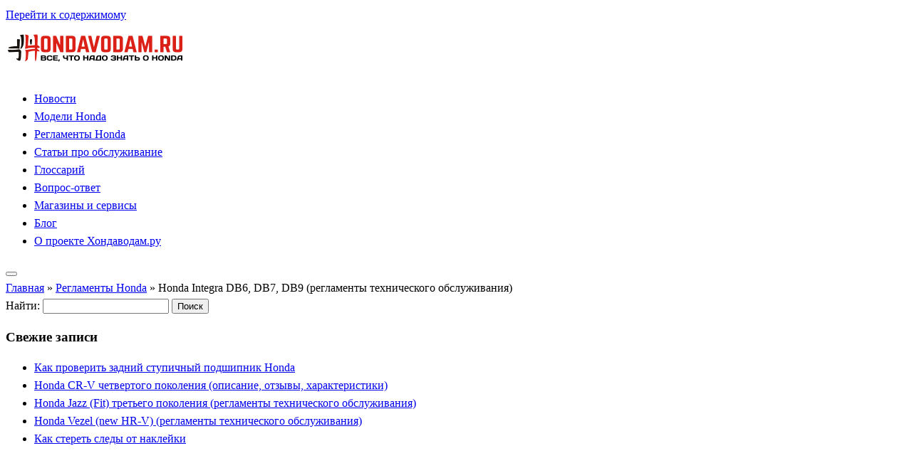

--- FILE ---
content_type: text/html; charset=UTF-8
request_url: https://hondavodam.ru/reg-honda-integra-db.html
body_size: 15697
content:
<!DOCTYPE html>
<!--[if IE 7]>
<html class="ie ie7 no-js" dir="ltr" lang="ru-RU" prefix="og: https://ogp.me/ns#">
<![endif]-->
<!--[if IE 8]>
<html class="ie ie8 no-js" dir="ltr" lang="ru-RU" prefix="og: https://ogp.me/ns#">
<![endif]-->
<!--[if !(IE 7) | !(IE 8)  ]><!-->
<html class="no-js" dir="ltr" lang="ru-RU" prefix="og: https://ogp.me/ns#">
<!--<![endif]-->
	<head>
		<meta charset="UTF-8" />
		<meta http-equiv="X-UA-Compatible" content="IE=EDGE" />
		<meta name="viewport" content="width=device-width, initial-scale=1.0" />
        <link rel="profile"  href="https://gmpg.org/xfn/11" />
		<link rel="pingback" href="https://hondavodam.ru/xmlrpc.php" />
		<script>(function(html){html.className = html.className.replace(/\bno-js\b/,'js')})(document.documentElement);</script>
<title>Honda Integra DB6, DB7, DB9 (регламенты технического обслуживания) | Hondavodam.ru</title>
	<style>img:is([sizes="auto" i], [sizes^="auto," i]) { contain-intrinsic-size: 3000px 1500px }</style>
	
		<!-- All in One SEO 4.9.0 - aioseo.com -->
	<meta name="description" content="Honda Integra (Хонда Интегра) DB6, DB7,DB9. Технические регламенты и рекомендуемые интервалы технического обслуживания. Когда менять масло? Какое масло лить в Хонда Интегра?" />
	<meta name="robots" content="max-image-preview:large" />
	<meta name="author" content="mitra"/>
	<meta name="keywords" content="honda,integra,db6,db7,db9,регламенты,то,интервалы,техническое обслуживание,хонда,интегра,,запчасти,рекомендации" />
	<link rel="canonical" href="https://hondavodam.ru/reg-honda-integra-db.html" />
	<meta name="generator" content="All in One SEO (AIOSEO) 4.9.0" />
		<meta property="og:locale" content="ru_RU" />
		<meta property="og:site_name" content="Hondavodam.ru | Все, что надо знать о Honda" />
		<meta property="og:type" content="article" />
		<meta property="og:title" content="Honda Integra DB6, DB7, DB9 (регламенты технического обслуживания) | Hondavodam.ru" />
		<meta property="og:description" content="Honda Integra (Хонда Интегра) DB6, DB7,DB9. Технические регламенты и рекомендуемые интервалы технического обслуживания. Когда менять масло? Какое масло лить в Хонда Интегра?" />
		<meta property="og:url" content="https://hondavodam.ru/reg-honda-integra-db.html" />
		<meta property="article:published_time" content="2017-04-02T08:26:45+00:00" />
		<meta property="article:modified_time" content="2017-06-23T19:34:42+00:00" />
		<meta name="twitter:card" content="summary" />
		<meta name="twitter:title" content="Honda Integra DB6, DB7, DB9 (регламенты технического обслуживания) | Hondavodam.ru" />
		<meta name="twitter:description" content="Honda Integra (Хонда Интегра) DB6, DB7,DB9. Технические регламенты и рекомендуемые интервалы технического обслуживания. Когда менять масло? Какое масло лить в Хонда Интегра?" />
		<script type="application/ld+json" class="aioseo-schema">
			{"@context":"https:\/\/schema.org","@graph":[{"@type":"Article","@id":"https:\/\/hondavodam.ru\/reg-honda-integra-db.html#article","name":"Honda Integra DB6, DB7, DB9 (\u0440\u0435\u0433\u043b\u0430\u043c\u0435\u043d\u0442\u044b \u0442\u0435\u0445\u043d\u0438\u0447\u0435\u0441\u043a\u043e\u0433\u043e \u043e\u0431\u0441\u043b\u0443\u0436\u0438\u0432\u0430\u043d\u0438\u044f) | Hondavodam.ru","headline":"Honda Integra DB6, DB7, DB9 (\u0440\u0435\u0433\u043b\u0430\u043c\u0435\u043d\u0442\u044b \u0442\u0435\u0445\u043d\u0438\u0447\u0435\u0441\u043a\u043e\u0433\u043e \u043e\u0431\u0441\u043b\u0443\u0436\u0438\u0432\u0430\u043d\u0438\u044f)","author":{"@id":"https:\/\/hondavodam.ru\/author\/mitra#author"},"publisher":{"@id":"https:\/\/hondavodam.ru\/#organization"},"image":{"@type":"ImageObject","url":"https:\/\/hondavodam.ru\/wp-content\/uploads\/2017\/04\/db8.jpg","width":450,"height":225},"datePublished":"2017-04-02T10:26:45+03:00","dateModified":"2017-06-23T22:34:42+03:00","inLanguage":"ru-RU","mainEntityOfPage":{"@id":"https:\/\/hondavodam.ru\/reg-honda-integra-db.html#webpage"},"isPartOf":{"@id":"https:\/\/hondavodam.ru\/reg-honda-integra-db.html#webpage"},"articleSection":"\u0420\u0435\u0433\u043b\u0430\u043c\u0435\u043d\u0442\u044b Honda, DB6, DB7, DB9, Honda, integra, \u0437\u0430\u043f\u0447\u0430\u0441\u0442\u0438, \u0438\u043d\u0442\u0435\u0440\u0432\u0430\u043b\u044b, \u0440\u0435\u0433\u043b\u0430\u043c\u0435\u043d\u0442\u044b, \u0440\u0435\u043a\u043e\u043c\u0435\u043d\u0434\u0430\u0446\u0438\u0438, \u0442\u0435\u0445\u043d\u0438\u0447\u0435\u0441\u043a\u043e\u0435 \u043e\u0431\u0441\u043b\u0443\u0436\u0438\u0432\u0430\u043d\u0438\u0435, \u0422\u041e"},{"@type":"BreadcrumbList","@id":"https:\/\/hondavodam.ru\/reg-honda-integra-db.html#breadcrumblist","itemListElement":[{"@type":"ListItem","@id":"https:\/\/hondavodam.ru#listItem","position":1,"name":"\u0413\u043b\u0430\u0432\u043d\u0430\u044f","item":"https:\/\/hondavodam.ru","nextItem":{"@type":"ListItem","@id":"https:\/\/hondavodam.ru\/category\/reg#listItem","name":"\u0420\u0435\u0433\u043b\u0430\u043c\u0435\u043d\u0442\u044b Honda"}},{"@type":"ListItem","@id":"https:\/\/hondavodam.ru\/category\/reg#listItem","position":2,"name":"\u0420\u0435\u0433\u043b\u0430\u043c\u0435\u043d\u0442\u044b Honda","item":"https:\/\/hondavodam.ru\/category\/reg","nextItem":{"@type":"ListItem","@id":"https:\/\/hondavodam.ru\/reg-honda-integra-db.html#listItem","name":"Honda Integra DB6, DB7, DB9 (\u0440\u0435\u0433\u043b\u0430\u043c\u0435\u043d\u0442\u044b \u0442\u0435\u0445\u043d\u0438\u0447\u0435\u0441\u043a\u043e\u0433\u043e \u043e\u0431\u0441\u043b\u0443\u0436\u0438\u0432\u0430\u043d\u0438\u044f)"},"previousItem":{"@type":"ListItem","@id":"https:\/\/hondavodam.ru#listItem","name":"\u0413\u043b\u0430\u0432\u043d\u0430\u044f"}},{"@type":"ListItem","@id":"https:\/\/hondavodam.ru\/reg-honda-integra-db.html#listItem","position":3,"name":"Honda Integra DB6, DB7, DB9 (\u0440\u0435\u0433\u043b\u0430\u043c\u0435\u043d\u0442\u044b \u0442\u0435\u0445\u043d\u0438\u0447\u0435\u0441\u043a\u043e\u0433\u043e \u043e\u0431\u0441\u043b\u0443\u0436\u0438\u0432\u0430\u043d\u0438\u044f)","previousItem":{"@type":"ListItem","@id":"https:\/\/hondavodam.ru\/category\/reg#listItem","name":"\u0420\u0435\u0433\u043b\u0430\u043c\u0435\u043d\u0442\u044b Honda"}}]},{"@type":"Organization","@id":"https:\/\/hondavodam.ru\/#organization","name":"Hondavodam.ru","description":"\u0412\u0441\u0435, \u0447\u0442\u043e \u043d\u0430\u0434\u043e \u0437\u043d\u0430\u0442\u044c \u043e Honda","url":"https:\/\/hondavodam.ru\/"},{"@type":"Person","@id":"https:\/\/hondavodam.ru\/author\/mitra#author","url":"https:\/\/hondavodam.ru\/author\/mitra","name":"mitra","image":{"@type":"ImageObject","@id":"https:\/\/hondavodam.ru\/reg-honda-integra-db.html#authorImage","url":"https:\/\/secure.gravatar.com\/avatar\/40b95b3fbea82e27a92bec1dd6118f52abc4a72aaf186b01b49d9f09a0e9d4f3?s=96&d=mm&r=g","width":96,"height":96,"caption":"mitra"}},{"@type":"WebPage","@id":"https:\/\/hondavodam.ru\/reg-honda-integra-db.html#webpage","url":"https:\/\/hondavodam.ru\/reg-honda-integra-db.html","name":"Honda Integra DB6, DB7, DB9 (\u0440\u0435\u0433\u043b\u0430\u043c\u0435\u043d\u0442\u044b \u0442\u0435\u0445\u043d\u0438\u0447\u0435\u0441\u043a\u043e\u0433\u043e \u043e\u0431\u0441\u043b\u0443\u0436\u0438\u0432\u0430\u043d\u0438\u044f) | Hondavodam.ru","description":"Honda Integra (\u0425\u043e\u043d\u0434\u0430 \u0418\u043d\u0442\u0435\u0433\u0440\u0430) DB6, DB7,DB9. \u0422\u0435\u0445\u043d\u0438\u0447\u0435\u0441\u043a\u0438\u0435 \u0440\u0435\u0433\u043b\u0430\u043c\u0435\u043d\u0442\u044b \u0438 \u0440\u0435\u043a\u043e\u043c\u0435\u043d\u0434\u0443\u0435\u043c\u044b\u0435 \u0438\u043d\u0442\u0435\u0440\u0432\u0430\u043b\u044b \u0442\u0435\u0445\u043d\u0438\u0447\u0435\u0441\u043a\u043e\u0433\u043e \u043e\u0431\u0441\u043b\u0443\u0436\u0438\u0432\u0430\u043d\u0438\u044f. \u041a\u043e\u0433\u0434\u0430 \u043c\u0435\u043d\u044f\u0442\u044c \u043c\u0430\u0441\u043b\u043e? \u041a\u0430\u043a\u043e\u0435 \u043c\u0430\u0441\u043b\u043e \u043b\u0438\u0442\u044c \u0432 \u0425\u043e\u043d\u0434\u0430 \u0418\u043d\u0442\u0435\u0433\u0440\u0430?","inLanguage":"ru-RU","isPartOf":{"@id":"https:\/\/hondavodam.ru\/#website"},"breadcrumb":{"@id":"https:\/\/hondavodam.ru\/reg-honda-integra-db.html#breadcrumblist"},"author":{"@id":"https:\/\/hondavodam.ru\/author\/mitra#author"},"creator":{"@id":"https:\/\/hondavodam.ru\/author\/mitra#author"},"image":{"@type":"ImageObject","url":"https:\/\/hondavodam.ru\/wp-content\/uploads\/2017\/04\/db8.jpg","@id":"https:\/\/hondavodam.ru\/reg-honda-integra-db.html\/#mainImage","width":450,"height":225},"primaryImageOfPage":{"@id":"https:\/\/hondavodam.ru\/reg-honda-integra-db.html#mainImage"},"datePublished":"2017-04-02T10:26:45+03:00","dateModified":"2017-06-23T22:34:42+03:00"},{"@type":"WebSite","@id":"https:\/\/hondavodam.ru\/#website","url":"https:\/\/hondavodam.ru\/","name":"Hondavodam.ru","description":"\u0412\u0441\u0435, \u0447\u0442\u043e \u043d\u0430\u0434\u043e \u0437\u043d\u0430\u0442\u044c \u043e Honda","inLanguage":"ru-RU","publisher":{"@id":"https:\/\/hondavodam.ru\/#organization"}}]}
		</script>
		<!-- All in One SEO -->

<link rel="alternate" type="application/rss+xml" title="Hondavodam.ru &raquo; Лента" href="https://hondavodam.ru/feed" />
<link rel="alternate" type="application/rss+xml" title="Hondavodam.ru &raquo; Лента комментариев" href="https://hondavodam.ru/comments/feed" />
<link rel="alternate" type="application/rss+xml" title="Hondavodam.ru &raquo; Лента комментариев к &laquo;Honda Integra DB6, DB7, DB9 (регламенты технического обслуживания)&raquo;" href="https://hondavodam.ru/reg-honda-integra-db.html/feed" />
<script type="text/javascript">
/* <![CDATA[ */
window._wpemojiSettings = {"baseUrl":"https:\/\/s.w.org\/images\/core\/emoji\/16.0.1\/72x72\/","ext":".png","svgUrl":"https:\/\/s.w.org\/images\/core\/emoji\/16.0.1\/svg\/","svgExt":".svg","source":{"concatemoji":"https:\/\/hondavodam.ru\/wp-includes\/js\/wp-emoji-release.min.js?ver=6.8.3"}};
/*! This file is auto-generated */
!function(s,n){var o,i,e;function c(e){try{var t={supportTests:e,timestamp:(new Date).valueOf()};sessionStorage.setItem(o,JSON.stringify(t))}catch(e){}}function p(e,t,n){e.clearRect(0,0,e.canvas.width,e.canvas.height),e.fillText(t,0,0);var t=new Uint32Array(e.getImageData(0,0,e.canvas.width,e.canvas.height).data),a=(e.clearRect(0,0,e.canvas.width,e.canvas.height),e.fillText(n,0,0),new Uint32Array(e.getImageData(0,0,e.canvas.width,e.canvas.height).data));return t.every(function(e,t){return e===a[t]})}function u(e,t){e.clearRect(0,0,e.canvas.width,e.canvas.height),e.fillText(t,0,0);for(var n=e.getImageData(16,16,1,1),a=0;a<n.data.length;a++)if(0!==n.data[a])return!1;return!0}function f(e,t,n,a){switch(t){case"flag":return n(e,"\ud83c\udff3\ufe0f\u200d\u26a7\ufe0f","\ud83c\udff3\ufe0f\u200b\u26a7\ufe0f")?!1:!n(e,"\ud83c\udde8\ud83c\uddf6","\ud83c\udde8\u200b\ud83c\uddf6")&&!n(e,"\ud83c\udff4\udb40\udc67\udb40\udc62\udb40\udc65\udb40\udc6e\udb40\udc67\udb40\udc7f","\ud83c\udff4\u200b\udb40\udc67\u200b\udb40\udc62\u200b\udb40\udc65\u200b\udb40\udc6e\u200b\udb40\udc67\u200b\udb40\udc7f");case"emoji":return!a(e,"\ud83e\udedf")}return!1}function g(e,t,n,a){var r="undefined"!=typeof WorkerGlobalScope&&self instanceof WorkerGlobalScope?new OffscreenCanvas(300,150):s.createElement("canvas"),o=r.getContext("2d",{willReadFrequently:!0}),i=(o.textBaseline="top",o.font="600 32px Arial",{});return e.forEach(function(e){i[e]=t(o,e,n,a)}),i}function t(e){var t=s.createElement("script");t.src=e,t.defer=!0,s.head.appendChild(t)}"undefined"!=typeof Promise&&(o="wpEmojiSettingsSupports",i=["flag","emoji"],n.supports={everything:!0,everythingExceptFlag:!0},e=new Promise(function(e){s.addEventListener("DOMContentLoaded",e,{once:!0})}),new Promise(function(t){var n=function(){try{var e=JSON.parse(sessionStorage.getItem(o));if("object"==typeof e&&"number"==typeof e.timestamp&&(new Date).valueOf()<e.timestamp+604800&&"object"==typeof e.supportTests)return e.supportTests}catch(e){}return null}();if(!n){if("undefined"!=typeof Worker&&"undefined"!=typeof OffscreenCanvas&&"undefined"!=typeof URL&&URL.createObjectURL&&"undefined"!=typeof Blob)try{var e="postMessage("+g.toString()+"("+[JSON.stringify(i),f.toString(),p.toString(),u.toString()].join(",")+"));",a=new Blob([e],{type:"text/javascript"}),r=new Worker(URL.createObjectURL(a),{name:"wpTestEmojiSupports"});return void(r.onmessage=function(e){c(n=e.data),r.terminate(),t(n)})}catch(e){}c(n=g(i,f,p,u))}t(n)}).then(function(e){for(var t in e)n.supports[t]=e[t],n.supports.everything=n.supports.everything&&n.supports[t],"flag"!==t&&(n.supports.everythingExceptFlag=n.supports.everythingExceptFlag&&n.supports[t]);n.supports.everythingExceptFlag=n.supports.everythingExceptFlag&&!n.supports.flag,n.DOMReady=!1,n.readyCallback=function(){n.DOMReady=!0}}).then(function(){return e}).then(function(){var e;n.supports.everything||(n.readyCallback(),(e=n.source||{}).concatemoji?t(e.concatemoji):e.wpemoji&&e.twemoji&&(t(e.twemoji),t(e.wpemoji)))}))}((window,document),window._wpemojiSettings);
/* ]]> */
</script>

		<style type="text/css">
			.mistape-test, .mistape_mistake_inner {color: #e42029 !important;}
			#mistape_dialog h2::before, #mistape_dialog .mistape_action, .mistape-letter-back {background-color: #e42029 !important; }
			#mistape_reported_text:before, #mistape_reported_text:after {border-color: #e42029 !important;}
            .mistape-letter-front .front-left {border-left-color: #e42029 !important;}
            .mistape-letter-front .front-right {border-right-color: #e42029 !important;}
            .mistape-letter-front .front-bottom, .mistape-letter-back > .mistape-letter-back-top, .mistape-letter-top {border-bottom-color: #e42029 !important;}
            .mistape-logo svg {fill: #e42029 !important;}
		</style>
		<link rel='stylesheet' id='wgs-css' href='https://hondavodam.ru/wp-content/plugins/wp-google-search/wgs.css?ver=6.8.3' type='text/css' media='all' />
<link rel='stylesheet' id='wgs2-css' href='https://hondavodam.ru/wp-content/plugins/wp-google-search/wgs2.css?ver=6.8.3' type='text/css' media='all' />
<style id='wp-emoji-styles-inline-css' type='text/css'>

	img.wp-smiley, img.emoji {
		display: inline !important;
		border: none !important;
		box-shadow: none !important;
		height: 1em !important;
		width: 1em !important;
		margin: 0 0.07em !important;
		vertical-align: -0.1em !important;
		background: none !important;
		padding: 0 !important;
	}
</style>
<link rel='stylesheet' id='wp-block-library-css' href='https://hondavodam.ru/wp-includes/css/dist/block-library/style.min.css?ver=6.8.3' type='text/css' media='all' />
<style id='classic-theme-styles-inline-css' type='text/css'>
/*! This file is auto-generated */
.wp-block-button__link{color:#fff;background-color:#32373c;border-radius:9999px;box-shadow:none;text-decoration:none;padding:calc(.667em + 2px) calc(1.333em + 2px);font-size:1.125em}.wp-block-file__button{background:#32373c;color:#fff;text-decoration:none}
</style>
<link rel='stylesheet' id='aioseo/css/src/vue/standalone/blocks/table-of-contents/global.scss-css' href='https://hondavodam.ru/wp-content/plugins/all-in-one-seo-pack/dist/Lite/assets/css/table-of-contents/global.e90f6d47.css?ver=4.9.0' type='text/css' media='all' />
<style id='global-styles-inline-css' type='text/css'>
:root{--wp--preset--aspect-ratio--square: 1;--wp--preset--aspect-ratio--4-3: 4/3;--wp--preset--aspect-ratio--3-4: 3/4;--wp--preset--aspect-ratio--3-2: 3/2;--wp--preset--aspect-ratio--2-3: 2/3;--wp--preset--aspect-ratio--16-9: 16/9;--wp--preset--aspect-ratio--9-16: 9/16;--wp--preset--color--black: #000000;--wp--preset--color--cyan-bluish-gray: #abb8c3;--wp--preset--color--white: #ffffff;--wp--preset--color--pale-pink: #f78da7;--wp--preset--color--vivid-red: #cf2e2e;--wp--preset--color--luminous-vivid-orange: #ff6900;--wp--preset--color--luminous-vivid-amber: #fcb900;--wp--preset--color--light-green-cyan: #7bdcb5;--wp--preset--color--vivid-green-cyan: #00d084;--wp--preset--color--pale-cyan-blue: #8ed1fc;--wp--preset--color--vivid-cyan-blue: #0693e3;--wp--preset--color--vivid-purple: #9b51e0;--wp--preset--gradient--vivid-cyan-blue-to-vivid-purple: linear-gradient(135deg,rgba(6,147,227,1) 0%,rgb(155,81,224) 100%);--wp--preset--gradient--light-green-cyan-to-vivid-green-cyan: linear-gradient(135deg,rgb(122,220,180) 0%,rgb(0,208,130) 100%);--wp--preset--gradient--luminous-vivid-amber-to-luminous-vivid-orange: linear-gradient(135deg,rgba(252,185,0,1) 0%,rgba(255,105,0,1) 100%);--wp--preset--gradient--luminous-vivid-orange-to-vivid-red: linear-gradient(135deg,rgba(255,105,0,1) 0%,rgb(207,46,46) 100%);--wp--preset--gradient--very-light-gray-to-cyan-bluish-gray: linear-gradient(135deg,rgb(238,238,238) 0%,rgb(169,184,195) 100%);--wp--preset--gradient--cool-to-warm-spectrum: linear-gradient(135deg,rgb(74,234,220) 0%,rgb(151,120,209) 20%,rgb(207,42,186) 40%,rgb(238,44,130) 60%,rgb(251,105,98) 80%,rgb(254,248,76) 100%);--wp--preset--gradient--blush-light-purple: linear-gradient(135deg,rgb(255,206,236) 0%,rgb(152,150,240) 100%);--wp--preset--gradient--blush-bordeaux: linear-gradient(135deg,rgb(254,205,165) 0%,rgb(254,45,45) 50%,rgb(107,0,62) 100%);--wp--preset--gradient--luminous-dusk: linear-gradient(135deg,rgb(255,203,112) 0%,rgb(199,81,192) 50%,rgb(65,88,208) 100%);--wp--preset--gradient--pale-ocean: linear-gradient(135deg,rgb(255,245,203) 0%,rgb(182,227,212) 50%,rgb(51,167,181) 100%);--wp--preset--gradient--electric-grass: linear-gradient(135deg,rgb(202,248,128) 0%,rgb(113,206,126) 100%);--wp--preset--gradient--midnight: linear-gradient(135deg,rgb(2,3,129) 0%,rgb(40,116,252) 100%);--wp--preset--font-size--small: 13px;--wp--preset--font-size--medium: 20px;--wp--preset--font-size--large: 36px;--wp--preset--font-size--x-large: 42px;--wp--preset--spacing--20: 0.44rem;--wp--preset--spacing--30: 0.67rem;--wp--preset--spacing--40: 1rem;--wp--preset--spacing--50: 1.5rem;--wp--preset--spacing--60: 2.25rem;--wp--preset--spacing--70: 3.38rem;--wp--preset--spacing--80: 5.06rem;--wp--preset--shadow--natural: 6px 6px 9px rgba(0, 0, 0, 0.2);--wp--preset--shadow--deep: 12px 12px 50px rgba(0, 0, 0, 0.4);--wp--preset--shadow--sharp: 6px 6px 0px rgba(0, 0, 0, 0.2);--wp--preset--shadow--outlined: 6px 6px 0px -3px rgba(255, 255, 255, 1), 6px 6px rgba(0, 0, 0, 1);--wp--preset--shadow--crisp: 6px 6px 0px rgba(0, 0, 0, 1);}:where(.is-layout-flex){gap: 0.5em;}:where(.is-layout-grid){gap: 0.5em;}body .is-layout-flex{display: flex;}.is-layout-flex{flex-wrap: wrap;align-items: center;}.is-layout-flex > :is(*, div){margin: 0;}body .is-layout-grid{display: grid;}.is-layout-grid > :is(*, div){margin: 0;}:where(.wp-block-columns.is-layout-flex){gap: 2em;}:where(.wp-block-columns.is-layout-grid){gap: 2em;}:where(.wp-block-post-template.is-layout-flex){gap: 1.25em;}:where(.wp-block-post-template.is-layout-grid){gap: 1.25em;}.has-black-color{color: var(--wp--preset--color--black) !important;}.has-cyan-bluish-gray-color{color: var(--wp--preset--color--cyan-bluish-gray) !important;}.has-white-color{color: var(--wp--preset--color--white) !important;}.has-pale-pink-color{color: var(--wp--preset--color--pale-pink) !important;}.has-vivid-red-color{color: var(--wp--preset--color--vivid-red) !important;}.has-luminous-vivid-orange-color{color: var(--wp--preset--color--luminous-vivid-orange) !important;}.has-luminous-vivid-amber-color{color: var(--wp--preset--color--luminous-vivid-amber) !important;}.has-light-green-cyan-color{color: var(--wp--preset--color--light-green-cyan) !important;}.has-vivid-green-cyan-color{color: var(--wp--preset--color--vivid-green-cyan) !important;}.has-pale-cyan-blue-color{color: var(--wp--preset--color--pale-cyan-blue) !important;}.has-vivid-cyan-blue-color{color: var(--wp--preset--color--vivid-cyan-blue) !important;}.has-vivid-purple-color{color: var(--wp--preset--color--vivid-purple) !important;}.has-black-background-color{background-color: var(--wp--preset--color--black) !important;}.has-cyan-bluish-gray-background-color{background-color: var(--wp--preset--color--cyan-bluish-gray) !important;}.has-white-background-color{background-color: var(--wp--preset--color--white) !important;}.has-pale-pink-background-color{background-color: var(--wp--preset--color--pale-pink) !important;}.has-vivid-red-background-color{background-color: var(--wp--preset--color--vivid-red) !important;}.has-luminous-vivid-orange-background-color{background-color: var(--wp--preset--color--luminous-vivid-orange) !important;}.has-luminous-vivid-amber-background-color{background-color: var(--wp--preset--color--luminous-vivid-amber) !important;}.has-light-green-cyan-background-color{background-color: var(--wp--preset--color--light-green-cyan) !important;}.has-vivid-green-cyan-background-color{background-color: var(--wp--preset--color--vivid-green-cyan) !important;}.has-pale-cyan-blue-background-color{background-color: var(--wp--preset--color--pale-cyan-blue) !important;}.has-vivid-cyan-blue-background-color{background-color: var(--wp--preset--color--vivid-cyan-blue) !important;}.has-vivid-purple-background-color{background-color: var(--wp--preset--color--vivid-purple) !important;}.has-black-border-color{border-color: var(--wp--preset--color--black) !important;}.has-cyan-bluish-gray-border-color{border-color: var(--wp--preset--color--cyan-bluish-gray) !important;}.has-white-border-color{border-color: var(--wp--preset--color--white) !important;}.has-pale-pink-border-color{border-color: var(--wp--preset--color--pale-pink) !important;}.has-vivid-red-border-color{border-color: var(--wp--preset--color--vivid-red) !important;}.has-luminous-vivid-orange-border-color{border-color: var(--wp--preset--color--luminous-vivid-orange) !important;}.has-luminous-vivid-amber-border-color{border-color: var(--wp--preset--color--luminous-vivid-amber) !important;}.has-light-green-cyan-border-color{border-color: var(--wp--preset--color--light-green-cyan) !important;}.has-vivid-green-cyan-border-color{border-color: var(--wp--preset--color--vivid-green-cyan) !important;}.has-pale-cyan-blue-border-color{border-color: var(--wp--preset--color--pale-cyan-blue) !important;}.has-vivid-cyan-blue-border-color{border-color: var(--wp--preset--color--vivid-cyan-blue) !important;}.has-vivid-purple-border-color{border-color: var(--wp--preset--color--vivid-purple) !important;}.has-vivid-cyan-blue-to-vivid-purple-gradient-background{background: var(--wp--preset--gradient--vivid-cyan-blue-to-vivid-purple) !important;}.has-light-green-cyan-to-vivid-green-cyan-gradient-background{background: var(--wp--preset--gradient--light-green-cyan-to-vivid-green-cyan) !important;}.has-luminous-vivid-amber-to-luminous-vivid-orange-gradient-background{background: var(--wp--preset--gradient--luminous-vivid-amber-to-luminous-vivid-orange) !important;}.has-luminous-vivid-orange-to-vivid-red-gradient-background{background: var(--wp--preset--gradient--luminous-vivid-orange-to-vivid-red) !important;}.has-very-light-gray-to-cyan-bluish-gray-gradient-background{background: var(--wp--preset--gradient--very-light-gray-to-cyan-bluish-gray) !important;}.has-cool-to-warm-spectrum-gradient-background{background: var(--wp--preset--gradient--cool-to-warm-spectrum) !important;}.has-blush-light-purple-gradient-background{background: var(--wp--preset--gradient--blush-light-purple) !important;}.has-blush-bordeaux-gradient-background{background: var(--wp--preset--gradient--blush-bordeaux) !important;}.has-luminous-dusk-gradient-background{background: var(--wp--preset--gradient--luminous-dusk) !important;}.has-pale-ocean-gradient-background{background: var(--wp--preset--gradient--pale-ocean) !important;}.has-electric-grass-gradient-background{background: var(--wp--preset--gradient--electric-grass) !important;}.has-midnight-gradient-background{background: var(--wp--preset--gradient--midnight) !important;}.has-small-font-size{font-size: var(--wp--preset--font-size--small) !important;}.has-medium-font-size{font-size: var(--wp--preset--font-size--medium) !important;}.has-large-font-size{font-size: var(--wp--preset--font-size--large) !important;}.has-x-large-font-size{font-size: var(--wp--preset--font-size--x-large) !important;}
:where(.wp-block-post-template.is-layout-flex){gap: 1.25em;}:where(.wp-block-post-template.is-layout-grid){gap: 1.25em;}
:where(.wp-block-columns.is-layout-flex){gap: 2em;}:where(.wp-block-columns.is-layout-grid){gap: 2em;}
:root :where(.wp-block-pullquote){font-size: 1.5em;line-height: 1.6;}
</style>
<link rel='stylesheet' id='social_likes_style_birman-css' href='https://hondavodam.ru/wp-content/plugins/wp-social-likes/css/social-likes_birman.css?ver=6.8.3' type='text/css' media='all' />
<link rel='stylesheet' id='mistape-front-css' href='https://hondavodam.ru/wp-content/plugins/mistape/assets/css/mistape-front.css?ver=1.3.9' type='text/css' media='all' />
<link rel='stylesheet' id='customizr-fa-css' href='https://hondavodam.ru/wp-content/themes/customizr/assets/shared/fonts/fa/css/fontawesome-all.min.css?ver=4.4.24' type='text/css' media='all' />
<link rel='stylesheet' id='customizr-common-css' href='https://hondavodam.ru/wp-content/themes/customizr/inc/assets/css/tc_common.min.css?ver=4.4.24' type='text/css' media='all' />
<link rel='stylesheet' id='customizr-skin-css' href='https://hondavodam.ru/wp-content/themes/customizr/inc/assets/css/black2.min.css?ver=4.4.24' type='text/css' media='all' />
<style id='customizr-skin-inline-css' type='text/css'>

            body,.navbar .nav>li>a {
              font-size : 16px;
              line-height : 1.6em;
            }
table { border-collapse: separate; }
                           body table { border-collapse: collapse; }
                          
.social-links .social-icon:before { content: none } 
header.tc-header {border-top: none;}

.sticky-enabled .tc-shrink-on .site-logo img {
    					height:30px!important;width:auto!important
    				}

    				.sticky-enabled .tc-shrink-on .brand .site-title {
    					font-size:0.6em;opacity:0.8;line-height:1.2em
    				}

.tc-slider-loader-wrapper{ display:none }
html.js .tc-slider-loader-wrapper { display: block }.no-csstransforms3d .tc-slider-loader-wrapper .tc-img-gif-loader {
                                                background: url('https://hondavodam.ru/wp-content/themes/customizr/assets/front/img/slider-loader.gif') no-repeat center center;
                                         }.tc-slider-loader-wrapper .tc-css-loader > div { border-color:#394143; }
</style>
<link rel='stylesheet' id='customizr-style-css' href='https://hondavodam.ru/wp-content/themes/customizr/style.css?ver=4.4.24' type='text/css' media='all' />
<link rel='stylesheet' id='fancyboxcss-css' href='https://hondavodam.ru/wp-content/themes/customizr/assets/front/js/libs/fancybox/jquery.fancybox-1.3.4.min.css?ver=6.8.3' type='text/css' media='all' />
<script type="text/javascript" src="https://hondavodam.ru/wp-includes/js/jquery/jquery.min.js?ver=3.7.1" id="jquery-core-js"></script>
<script type="text/javascript" src="https://hondavodam.ru/wp-includes/js/jquery/jquery-migrate.min.js?ver=3.4.1" id="jquery-migrate-js"></script>
<script type="text/javascript" src="https://hondavodam.ru/wp-content/plugins/wp-social-likes/js/social-likes.min.js?ver=6.8.3" id="social_likes_library-js"></script>
<script type="text/javascript" src="https://hondavodam.ru/wp-content/themes/customizr/assets/front/js/libs/fancybox/jquery.fancybox-1.3.4.min.js?ver=4.4.24" id="tc-fancybox-js"></script>
<script type="text/javascript" src="https://hondavodam.ru/wp-includes/js/underscore.min.js?ver=1.13.7" id="underscore-js"></script>
<script type="text/javascript" id="tc-scripts-js-extra">
/* <![CDATA[ */
var TCParams = {"_disabled":[],"FancyBoxState":"1","FancyBoxAutoscale":"1","SliderName":"","SliderDelay":"","SliderHover":"1","centerSliderImg":"1","SmoothScroll":{"Enabled":false,"Options":{"touchpadSupport":false}},"anchorSmoothScroll":"linear","anchorSmoothScrollExclude":{"simple":["[class*=edd]",".tc-carousel-control",".carousel-control","[data-toggle=\"modal\"]","[data-toggle=\"dropdown\"]","[data-toggle=\"tooltip\"]","[data-toggle=\"popover\"]","[data-toggle=\"collapse\"]","[data-toggle=\"tab\"]","[data-toggle=\"pill\"]","[class*=upme]","[class*=um-]"],"deep":{"classes":[],"ids":[]}},"ReorderBlocks":"1","centerAllImg":"1","HasComments":"","LeftSidebarClass":".span3.left.tc-sidebar","RightSidebarClass":".span3.right.tc-sidebar","LoadModernizr":"1","stickyCustomOffset":{"_initial":0,"_scrolling":0,"options":{"_static":true,"_element":""}},"stickyHeader":"","dropdowntoViewport":"1","timerOnScrollAllBrowsers":"1","extLinksStyle":"1","extLinksTargetExt":"1","extLinksSkipSelectors":{"classes":["btn","button"],"ids":[]},"dropcapEnabled":"","dropcapWhere":{"post":"","page":""},"dropcapMinWords":"50","dropcapSkipSelectors":{"tags":["IMG","IFRAME","H1","H2","H3","H4","H5","H6","BLOCKQUOTE","UL","OL"],"classes":["btn","tc-placeholder-wrap"],"id":[]},"imgSmartLoadEnabled":"","imgSmartLoadOpts":{"parentSelectors":[".article-container",".__before_main_wrapper",".widget-front"],"opts":{"excludeImg":[".tc-holder-img"]}},"imgSmartLoadsForSliders":"","goldenRatio":"1.618","gridGoldenRatioLimit":"350","isSecondMenuEnabled":"","secondMenuRespSet":"in-sn-before","isParallaxOn":"1","parallaxRatio":"0.55","pluginCompats":[],"adminAjaxUrl":"https:\/\/hondavodam.ru\/wp-admin\/admin-ajax.php","ajaxUrl":"https:\/\/hondavodam.ru\/?czrajax=1","frontNonce":{"id":"CZRFrontNonce","handle":"da4ed766ac"},"isDevMode":"","isModernStyle":"","i18n":{"Permanently dismiss":"\u0412\u0441\u0435\u0433\u0434\u0430 \u043e\u0442\u043a\u043b\u043e\u043d\u044f\u0442\u044c"},"version":"4.4.24","frontNotifications":{"styleSwitcher":{"enabled":false,"content":"","dismissAction":"dismiss_style_switcher_note_front","ajaxUrl":"https:\/\/hondavodam.ru\/wp-admin\/admin-ajax.php"}}};
/* ]]> */
</script>
<script type="text/javascript" src="https://hondavodam.ru/wp-content/themes/customizr/inc/assets/js/tc-scripts.min.js?ver=4.4.24" id="tc-scripts-js"></script>
<link rel="https://api.w.org/" href="https://hondavodam.ru/wp-json/" /><link rel="alternate" title="JSON" type="application/json" href="https://hondavodam.ru/wp-json/wp/v2/posts/645" /><link rel="EditURI" type="application/rsd+xml" title="RSD" href="https://hondavodam.ru/xmlrpc.php?rsd" />
<meta name="generator" content="WordPress 6.8.3" />
<link rel='shortlink' href='https://hondavodam.ru/?p=645' />
<link rel="alternate" title="oEmbed (JSON)" type="application/json+oembed" href="https://hondavodam.ru/wp-json/oembed/1.0/embed?url=https%3A%2F%2Fhondavodam.ru%2Freg-honda-integra-db.html" />
<link rel="alternate" title="oEmbed (XML)" type="text/xml+oembed" href="https://hondavodam.ru/wp-json/oembed/1.0/embed?url=https%3A%2F%2Fhondavodam.ru%2Freg-honda-integra-db.html&#038;format=xml" />
<meta name="generator" content="Site Kit by Google 1.30.0" /><link rel="icon" href="https://hondavodam.ru/wp-content/uploads/2017/06/cropped-newLogoHVTop2-32x32.png" sizes="32x32" />
<link rel="icon" href="https://hondavodam.ru/wp-content/uploads/2017/06/cropped-newLogoHVTop2-192x192.png" sizes="192x192" />
<link rel="apple-touch-icon" href="https://hondavodam.ru/wp-content/uploads/2017/06/cropped-newLogoHVTop2-180x180.png" />
<meta name="msapplication-TileImage" content="https://hondavodam.ru/wp-content/uploads/2017/06/cropped-newLogoHVTop2-270x270.png" />
	</head>
	
	<body class="wp-singular post-template-default single single-post postid-645 single-format-standard wp-embed-responsive wp-theme-customizr tc-fade-hover-links tc-l-sidebar tc-center-images skin-black2 customizr-4-4-24 tc-no-sticky-header sticky-disabled no-navbar tc-regular-menu" >
            <a class="screen-reader-text skip-link" href="#content">Перейти к содержимому</a>
        
    <div id="tc-page-wrap" class="">

  		
  	   	<header class="tc-header clearfix row-fluid tc-tagline-off tc-title-logo-on  tc-shrink-on tc-menu-on logo-left tc-second-menu-in-sn-before-when-mobile">
  			
        <div class="brand span3 pull-left">
        <a class="site-logo" href="https://hondavodam.ru/" aria-label="Hondavodam.ru | Все, что надо знать о Honda"><img src="https://hondavodam.ru/wp-content/uploads/2017/05/cropped-hvNlogo.png" alt="Вернуться на главную" width="250" height="70" style="max-width:250px;max-height:100px"  class=" attachment-2963"/></a>        </div> <!-- brand span3 -->

              	<div class="navbar-wrapper clearfix span9 tc-open-on-hover pull-menu-right">
        	<div class="navbar resp">
          		<div class="navbar-inner" role="navigation">
            		<div class="row-fluid">
              		<div class="nav-collapse collapse tc-hover-menu-wrapper"><div class="menu-main-container"><ul id="menu-main-2" class="nav tc-hover-menu"><li class="menu-item menu-item-type-taxonomy menu-item-object-category menu-item-2340"><a href="https://hondavodam.ru/category/news">Новости</a></li>
<li class="menu-item menu-item-type-post_type menu-item-object-page menu-item-2833"><a href="https://hondavodam.ru/modeli-honda">Модели Honda</a></li>
<li class="menu-item menu-item-type-post_type menu-item-object-page menu-item-2846"><a href="https://hondavodam.ru/reglamenty-honda">Регламенты Honda</a></li>
<li class="menu-item menu-item-type-taxonomy menu-item-object-category menu-item-705"><a href="https://hondavodam.ru/category/statji">Статьи про обслуживание</a></li>
<li class="menu-item menu-item-type-post_type menu-item-object-page menu-item-3009"><a href="https://hondavodam.ru/glossarij">Глоссарий</a></li>
<li class="menu-item menu-item-type-taxonomy menu-item-object-category menu-item-1941"><a href="https://hondavodam.ru/category/faq">Вопрос-ответ</a></li>
<li class="menu-item menu-item-type-post_type menu-item-object-page menu-item-2901"><a href="https://hondavodam.ru/magaziny-i-servisy">Магазины и сервисы</a></li>
<li class="menu-item menu-item-type-taxonomy menu-item-object-category menu-item-228"><a href="https://hondavodam.ru/category/blog">Блог</a></li>
<li class="menu-item menu-item-type-post_type menu-item-object-post menu-item-2616"><a href="https://hondavodam.ru/o-proekte-hondavodam-ru.html">О проекте Хондаводам.ру</a></li>
</ul></div></div><div class="btn-toggle-nav pull-right"><button type="button" class="btn menu-btn" data-toggle="collapse" data-target=".nav-collapse" title="Открыть меню" aria-label="Открыть меню"><span class="icon-bar"></span><span class="icon-bar"></span><span class="icon-bar"></span> </button></div>          			</div><!-- /.row-fluid -->
          		</div><!-- /.navbar-inner -->
        	</div><!-- /.navbar resp -->
      	</div><!-- /.navbar-wrapper -->
    	  		</header>
  		<div id="main-wrapper" class="container">

    <div class="tc-hot-crumble container" role="navigation"><div class="row"><div class="span12"><div class="breadcrumb-trail breadcrumbs"><span class="trail-begin"><a href="https://hondavodam.ru" title="Hondavodam.ru" rel="home" class="trail-begin">Главная</a></span> <span class="sep">&raquo;</span> <a href="https://hondavodam.ru/category/reg" title="Регламенты Honda">Регламенты Honda</a> <span class="sep">&raquo;</span> <span class="trail-end">Honda Integra DB6, DB7, DB9 (регламенты технического обслуживания)</span></div></div></div></div>
    <div class="container" role="main">
        <div class="row column-content-wrapper">

            
        <div class="span3 left tc-sidebar no-widget-icons">
           <div id="left" class="widget-area" role="complementary">
              <aside id="search-3" class="widget widget_search"><form role="search" method="get" id="searchform" class="searchform" action="https://hondavodam.ru/">
				<div>
					<label class="screen-reader-text" for="s">Найти:</label>
					<input type="text" value="" name="s" id="s" />
					<input type="submit" id="searchsubmit" value="Поиск" />
				</div>
			</form></aside>
		<aside id="recent-posts-2" class="widget widget_recent_entries">
		<h3 class="widget-title">Свежие записи</h3>
		<ul>
											<li>
					<a href="https://hondavodam.ru/kak-proverit-zadnij-stupichnyj-podshipnik.html">Как проверить задний ступичный подшипник Honda</a>
									</li>
											<li>
					<a href="https://hondavodam.ru/honda-crv4.html">Honda CR-V четвертого поколения (описание, отзывы, характеристики)</a>
									</li>
											<li>
					<a href="https://hondavodam.ru/reg-jazz3-fit3.html">Honda Jazz (Fit) третьего поколения (регламенты технического обслуживания)</a>
									</li>
											<li>
					<a href="https://hondavodam.ru/reg-vezel-new-hrv.html">Honda Vezel (new HR-V) (регламенты технического обслуживания)</a>
									</li>
											<li>
					<a href="https://hondavodam.ru/kak-steret-sledy-ot-naklejki.html">Как стереть следы от наклейки</a>
									</li>
					</ul>

		</aside><aside id="text-3" class="widget widget_text">			<div class="textwidget"><center><script type="text/javascript" src="//vk.com/js/api/openapi.js?144"></script>

<!-- VK Widget -->
<div id="vk_groups"></div>
<script type="text/javascript">
VK.Widgets.Group("vk_groups", {mode: 3, width: "250", color1: 'FFFCFC', color3: '3E3D3D'}, 29684167);
</script> </center> </div>
		</aside><aside id="text-2" class="widget widget_text">			<div class="textwidget"><p><script async src="//pagead2.googlesyndication.com/pagead/js/adsbygoogle.js"></script><br />
<!-- GooVer3 (hv) --><br />
<ins class="adsbygoogle"
     style="display:block"
     data-ad-client="ca-pub-1475419587041348"
     data-ad-slot="8383212440"
     data-ad-format="auto"></ins><br />
<script>
(adsbygoogle = window.adsbygoogle || []).push({});
</script></p>
</div>
		</aside>            </div><!-- //#left or //#right -->
        </div><!--.tc-sidebar -->

        
                <div id="content" class="span9 article-container tc-gallery-style">

                    
                        
                                                                                    
                                                                    <article id="post-645" class="row-fluid post-645 post type-post status-publish format-standard has-post-thumbnail category-reg tag-db6 tag-db7 tag-db9 tag-honda tag-integra tag-zapchasti tag-intervaly tag-reglamenty tag-rekomendacii tag-texnicheskoe-obsluzhivanie tag-to czr-hentry">
                                                <header class="entry-header">
          <h1 class="entry-title ">Honda Integra DB6, DB7, DB9 (регламенты технического обслуживания)</h1><div class="entry-meta"><a href="https://hondavodam.ru/2017/04/02" title="10:26" rel="bookmark"><time class="entry-date updated" datetime="2 Апр, 2017">2. апреля 2017</time></a> &nbsp;в <a class="" href="https://hondavodam.ru/category/reg" title="Смотреть все записи в Регламенты Honda"> Регламенты Honda </a>&nbsp;помечено <a class="" href="https://hondavodam.ru/tag/db6" title="Смотреть все записи в DB6"> DB6 </a> / <a class="" href="https://hondavodam.ru/tag/db7" title="Смотреть все записи в DB7"> DB7 </a> / <a class="" href="https://hondavodam.ru/tag/db9" title="Смотреть все записи в DB9"> DB9 </a> / <a class="" href="https://hondavodam.ru/tag/honda" title="Смотреть все записи в Honda"> Honda </a> / <a class="" href="https://hondavodam.ru/tag/integra" title="Смотреть все записи в integra"> integra </a> / <a class="" href="https://hondavodam.ru/tag/zapchasti" title="Смотреть все записи в запчасти"> запчасти </a> / <a class="" href="https://hondavodam.ru/tag/intervaly" title="Смотреть все записи в интервалы"> интервалы </a> / <a class="" href="https://hondavodam.ru/tag/reglamenty" title="Смотреть все записи в регламенты"> регламенты </a> / <a class="" href="https://hondavodam.ru/tag/rekomendacii" title="Смотреть все записи в рекомендации"> рекомендации </a> / <a class="" href="https://hondavodam.ru/tag/texnicheskoe-obsluzhivanie" title="Смотреть все записи в техническое обслуживание"> техническое обслуживание </a> / <a class="" href="https://hondavodam.ru/tag/to" title="Смотреть все записи в ТО"> ТО </a>  </div><hr class="featurette-divider __before_content">        </header>
                  <section class="entry-content ">
              <div class="crp_related  "><em><b>Похожие статьи </b></em><ul><li><a href="https://hondavodam.ru/reglamenty-honda"     class="crp_link page-2838"><span class="crp_title">Регламенты Honda</span></a></li><li><a href="https://hondavodam.ru/modeli-honda"     class="crp_link page-2743"><span class="crp_title">Модели Honda</span></a></li><li><a href="https://hondavodam.ru/reg-honda-integra-da.html"     class="crp_link post-643"><span class="crp_title">Honda Integra DA (регламенты технического обслуживания)</span></a></li></ul><div class="crp_clear"></div></div><!-- adman_adcode_beginning --><script async src="//pagead2.googlesyndication.com/pagead/js/adsbygoogle.js"></script>
<!-- Hvgoogleup -->
<ins class="adsbygoogle"
     style="display:block"
     data-ad-client="ca-pub-1475419587041348"
     data-ad-slot="8768743649"
     data-ad-format="auto"></ins>
<script>
(adsbygoogle = window.adsbygoogle || []).push({});
</script><!-- /adman_adcode_beginning --><p style="text-align: left;"><img fetchpriority="high" decoding="async" class="aligncenter size-full wp-image-472" src="http://test.hondavodam.ru/wp-content/uploads/2017/04/db8.jpg" alt="" width="450" height="225" srcset="https://hondavodam.ru/wp-content/uploads/2017/04/db8.jpg 450w, https://hondavodam.ru/wp-content/uploads/2017/04/db8-300x150.jpg 300w" sizes="(max-width: 450px) 100vw, 450px" /></p>
<p style="text-align: left;"><strong>Honda Integra. Хонда Интегра. DB6, DB7,DB9. Технические регламенты и рекомендуемые интервалы технического обслуживания.</strong></p>
<p><strong><span id="internal-source-marker_0.09480948447061643">Моторное масло: </span></strong>Honda 5W30, Honda 10W30. Допускается использование моторного масла с вязкостью 5W40, 10W40. Для замены потребуется 3,4 литра. Упаковка – 4 литра (4 банки). Интервал замены, &#8212; 5000-7500 км. Наши рекомендованные интервалы отличаются от интервалов, указанных в мануалах Honda Russia в два раза. Удвоить частоту замены масла мы предлагаем <a href="blog/change-oil-interval.html" target="_blank" rel="noopener noreferrer">руководствуясь рекомендациями Honda Japan</a>.</p>
<p><strong>Масляный фильтр:</strong> вместе с заменой масла.</p>
<p><strong>Топливный фильтр:</strong> каждые 30 000 &#8212; 40 000 км.</p>
<p><strong>Воздушный фильтр:</strong> 15 000 км, или по внешнему состоянию.</p>
<p><strong>Жидкость в КПП:</strong></p>
<p>МКПП – MTF– 2 литра. Интервал замены &#8212; 40 000 км.</p>
<p>АКПП –  ATF DW-1– от 2,5 до 3,2 литра (в зависимости от положения автомобиля и открытии/закрытии клапанов в момент остановки двигателя). Потребуется покупать до 4-х литров. Интервал замены 40 000 км</p>
<p>АКПП &#8212; ATF Z1– от 2,5 до 3,2 литра (в зависимости от положения автомобиля и открытии/закрытии клапанов в момент остановки двигателя). Потребуется покупать до 4-х литров. Интервал замены 40 000 км</p>
<p><strong>Жидкость в ГУР: </strong>PSF. Для замены потребуется около 1 литра. Ресурс &#8212; 50 000 км.</p>
<p><strong>Тормозная жидкость: </strong>DOT 3, DOT 4. Замена по интервалу, &#8212; 1 раз в 2 года. Для полной замены требуется около 1 литра жидкости.</p>
<p><strong>Жидкость в задний редуктор</strong> (для версии DB9): DPSF. Замена по интервалу, &#8212; 40 000. Для замены потребуется около 1 литра спецжидкости.</p>
<p><strong>Охлаждающая жидкость (антифриз): </strong>Оригинальная охлаждающая жидкость- 10 лет с момента выпуска автомобиля. Рекомендуемый интервал замены, &#8212; 1 раз в 2-3 года. Рекомендуется охлаждающая жидкость не ниже класса G12. Для полной замены потребуется  чуть больше 4-х литров жидкости. Для частичной замены, &#8212; меньше 4-х.</p><!-- adman_adcode (middle, 1) --><!-- Yandex.RTB R-A-95748-6 -->
<div id="yandex_rtb_R-A-95748-6"></div>
<script type="text/javascript">
    (function(w, d, n, s, t) {
        w[n] = w[n] || [];
        w[n].push(function() {
            Ya.Context.AdvManager.render({
                blockId: "R-A-95748-6",
                renderTo: "yandex_rtb_R-A-95748-6",
                async: true
            });
        });
        t = d.getElementsByTagName("script")[0];
        s = d.createElement("script");
        s.type = "text/javascript";
        s.src = "//an.yandex.ru/system/context.js";
        s.async = true;
        t.parentNode.insertBefore(s, t);
    })(this, this.document, "yandexContextAsyncCallbacks");
</script><!-- /adman_adcode (middle) -->
<p><strong>Свечи зажигания: </strong>Ресурс обычной свечи зажигания &#8212; 20 000 км. Подбор свечи осуществляется по VIN (Frame)- номеру + комплектация.</p>
<p><strong>Замена ремня (узла) ГРМ: </strong></p>
<p>Подбор осуществляется только по vin- или frame- номеру автомобиля. Комплект для замены ремня ГРМ подразумевает следующие позиции:</p>
<p><strong>Двигатели ZC, оригинальная продукция Honda.</strong></p>
<p>Ремень ГРМ (ресурс 100 000 км)</p>
<p>Ролик-натяжитель ремня ГРМ (ресурс 100 000 км)</p>
<p>Сальник лобовины коленвала (ресурс 100 000 км)</p>
<p>Сальник распредвала (ресурс 100 000 км)</p>
<p>Прокладка клапанной крышки (ресурс определяется мастером)</p>
<p>Кольца свечных колодцев (ресурс определяется мастером)</p>
<p>Отдельно рассматривается вопрос о замене помпы (насоса охлаждающей жидкости), ресурс которой составляет 200 000 км.</p>
<p><strong>Двигатели B18B. Оригинальная продукция Honda.</strong></p>
<p>Ремень ГРМ (ресурс 100 000 км)</p>
<p>Ролик-натяжитель ремня ГРМ (100 000 км)</p>
<p>Сальники распредвалов (2 штуки) (ресурс 100 000 км)</p>
<p>Прокладка клапанной крышки (ресурс определяется мастером)</p>
<p>Кольца свечных колодцев (ресурс определяется мастером)</p>
<p>Отдельно рассматривается вопрос о замене помпы (насоса охлаждающей жидкости), ресурс которой составляет 200 000 км.</p>
<p>В случае использования неоригинальных запасных частей, интервал замены следует сократить вдвое.</p>
<ul>
<li>Совет!</li>
</ul>
<p>При замене ремня ГРМ на двигателях ZC вместе с помпой, допустимо использовать вместе с оригинальным комплектом ремня ГРМ дубликатную помпу, чей реальный ресурс составляет 100 000 км. В данном случае общий ресурс узла станет одинаковым. Старайтесь всегда использовать оригинальные сальники, это существенно повысит ресурс узла в целом.</p>
<ul>
<li>Совет!</li>
</ul>
<p>Старайтесь избегать использования неоригинальной продукции в узле ГРМ. В случае, если Вы понимаете риск использования неоригинальной продукции и готовы установить его в свой автомобиль, ориентируйтесь на вдвое меньший ресурс узла, даже если использован только один элемент комплекта ремня ГРМ.</p>
<p><strong>Замена тормозных колодок: </strong></p>
<p>Передние тормозные колодки: в зависимости от производителя и стиля езды, замена передних тормозных колодок осуществляется каждые 25 000 – 60 000 км. Маркировка колодок по Nisshinbo:</p>
<p><strong>DB6:</strong></p>
<p>Автомобиль с ABS  &#8212; 8337</p>
<p>Автомобиль без ABS &#8212; 8264</p>
<p><strong>DB7:</strong></p>
<p>Независимо от наличия ABS &#8212; 8337</p>
<p><strong>DB9:</strong></p>
<p>Независимо от наличия ABS &#8212; 8264</p>
<p>Задние тормозные колодки: ресурс барабанных колодок может достигать 200 000 км. Дисковые колодки рекомендуются к замене каждые 40 000 км. Номер по Nisshinbo &#8212; 8266</p>
<p><strong>Регулировка клапанов. </strong>Регламент <a href="http://hondavodam.ru/valve-gaps-info.html" target="_blank" rel="noopener noreferrer">регулировки клапанов</a>, &#8212; 40 000 км пробега. Для проведения операции потребуются прокладки клапанной крышки и кольца свечных колодцев.</p>
<div class="mistape_caption"><span class="mistape-link-wrap"><a href="https://mistape.com" target="_blank" rel="nofollow" class="mistape-link mistape-logo"><svg version="1.1" id="Layer_1" xmlns="http://www.w3.org/2000/svg" xmlns:xlink="http://www.w3.org/1999/xlink" x="0px" y="0px" width="39.9px" height="40px" viewBox="-12 -10 39.9 40" enable-background="new -12 -10 39.9 40" xml:space="preserve"><g><path d="M27,4.1c-0.2-0.7-1-1-1.7-0.8c-0.2,0.1-0.3,0.2-0.5,0.3c-0.4,0.3-0.5,0.9-0.3,1.4c0.5,1.5,0.8,3.1,0.8,4.7 c0,0.2,0,0.3,0,0.5c0,0.5,0,1-0.1,1.4c-0.2,0.6-0.7,1-1.3,0.9c-0.6,0-1-0.4-1.2-1c0.2-3.7-0.8-7.4-3-10.6c-0.4-0.6-1.2-0.8-1.8-0.3 c-0.1,0-0.1,0.1-0.2,0.1c-0.5,0.4-0.5,1.1-0.2,1.7c1.7,2.5,2.5,5.3,2.5,8.1c-0.1,3.1-1.4,6-3.7,8.2c-2.3,2.3-5.4,3.5-8.7,3.4 c-3.2-0.1-6.3-1.4-8.5-3.7C-3,16.1-4.2,13-4.2,9.8c0.1-3.2,1.4-6.3,3.7-8.5C2.2-1.3,5.9-2.5,9.6-2c0.7,0.1,1.5,0,2.1-0.3 C13-2.9,13.9-4,14.1-5.4c0.3-2.1-1.2-4.1-3.4-4.4C4.6-10.6-1.5-8.7-5.9-4.4l0,0l0,0l0,0l0,0c-3.8,3.7-6,8.7-6.1,14 C-12.1,15-10.1,20-6.4,23.9l0,0l0,0l0,0l0,0c3.7,3.8,8.7,6,14,6.1c2.9,0,5.7-0.5,8.3-1.6c2.2-0.9,4.2-2.3,5.9-4l0,0l0,0l0,0l0,0 c4-3.9,6.2-9.3,6.1-14.8l0,0C27.9,7.7,27.6,5.9,27,4.1z"/></g></svg></a></span></p>
<p>Если вы нашли ошибку, пожалуйста, выделите фрагмент текста и нажмите <em>Ctrl+Enter</em>.</p>
</div>
<!-- adman_adcode_after --><b> Еще интересные статьи </b>
<div></div>
<script async src="//pagead2.googlesyndication.com/pagead/js/adsbygoogle.js"></script>
<ins class="adsbygoogle"
     style="display:block"
     data-ad-format="autorelaxed"
     data-ad-client="ca-pub-1475419587041348"
     data-ad-slot="3533927248"></ins>
<script>
     (adsbygoogle = window.adsbygoogle || []).push({});
</script><!-- /adman_adcode_after --><div class="social-likes" data-title="Honda Integra DB6, DB7, DB9 (регламенты технического обслуживания)" data-url="https://hondavodam.ru/reg-honda-integra-db.html" data-counters="yes"><div class="vkontakte" title="Поделиться ссылкой во Вконтакте">Вконтакте</div><div class="facebook" title="Поделиться ссылкой на Фейсбуке">Facebook</div><div class="odnoklassniki" title="Поделиться ссылкой в Одноклассниках">Одноклассники</div><div class="twitter" title="Поделиться ссылкой в Твиттере">Twitter</div></div><form style="display: none;" class="sociallikes-livejournal-form"></form>                                      </section><!-- .entry-content -->
                                            </article>
                                
                            
                        
                    
<div id="comments" class="comments-area" >
	</div><!-- //#comments .comments-area -->

                                   <hr class="featurette-divider tc-mobile-separator">
                </div><!--.article-container -->

           
        </div><!--.row -->
    </div><!-- .container role: main -->

    
</div><!-- //#main-wrapper -->

  		<!-- FOOTER -->
  		<footer id="footer" class="">
  		 					<div class="container footer-widgets white-icons no-widget-icons">
                    <div class="row widget-area" role="complementary">
												
							<div id="footer_one" class="span4">
																
										<aside id="text-8" class="widget widget_text">			<div class="textwidget"><!--LiveInternet counter--><script type="text/javascript">
document.write("<a href='//www.liveinternet.ru/click' "+
"target=_blank><img src='//counter.yadro.ru/hit?t25.1;r"+
escape(document.referrer)+((typeof(screen)=="undefined")?"":
";s"+screen.width+"*"+screen.height+"*"+(screen.colorDepth?
screen.colorDepth:screen.pixelDepth))+";u"+escape(document.URL)+
";"+Math.random()+
"' alt='' title='LiveInternet: показано число посетителей за"+
" сегодня' "+
"border='0' width='88' height='15'><\/a>")
</script><!--/LiveInternet-->
</div>
		</aside>
																							</div><!-- .{$key}_widget_class -->

						
							<div id="footer_two" class="span4">
																
										<aside id="text-9" class="widget widget_text">			<div class="textwidget"><!-- Yandex.Metrika informer -->
<a href="https://metrika.yandex.ru/stat/?id=16829941&amp;from=informer"
target="_blank" rel="nofollow"><img src="https://informer.yandex.ru/informer/16829941/1_0_FFFFFFFF_EFEFEFFF_0_pageviews"
style="width:80px; height:15px; border:0;" alt="Яндекс.Метрика" title="Яндекс.Метрика: данные за сегодня (просмотры)" /></a>
<!-- /Yandex.Metrika informer -->

<!-- Yandex.Metrika counter -->
<script type="text/javascript">
    (function (d, w, c) {
        (w[c] = w[c] || []).push(function() {
            try {
                w.yaCounter16829941 = new Ya.Metrika({
                    id:16829941,
                    clickmap:true,
                    trackLinks:true,
                    accurateTrackBounce:true,
                    webvisor:true
                });
            } catch(e) { }
        });

        var n = d.getElementsByTagName("script")[0],
            s = d.createElement("script"),
            f = function () { n.parentNode.insertBefore(s, n); };
        s.type = "text/javascript";
        s.async = true;
        s.src = "https://mc.yandex.ru/metrika/watch.js";

        if (w.opera == "[object Opera]") {
            d.addEventListener("DOMContentLoaded", f, false);
        } else { f(); }
    })(document, window, "yandex_metrika_callbacks");
</script>
<noscript><div><img src="https://mc.yandex.ru/watch/16829941" style="position:absolute; left:-9999px;" alt="" /></div></noscript>
<!-- /Yandex.Metrika counter --></div>
		</aside>
																							</div><!-- .{$key}_widget_class -->

						
							<div id="footer_three" class="span4">
																															</div><!-- .{$key}_widget_class -->

																	</div><!-- .row.widget-area -->
				</div><!--.footer-widgets -->
				    				 <div class="colophon">
			 	<div class="container">
			 		<div class="row-fluid">
					    <div class="span3 social-block pull-left"></div><div class="span6 credits"><p>&middot; <span class="tc-copyright-text">&copy; 2026</span> <a href="https://hondavodam.ru" title="Hondavodam.ru" rel="bookmark">Hondavodam.ru</a> &middot; <span class="tc-wp-powered-text">Работает на</span> <a class="icon-wordpress" target="_blank" rel="noopener noreferrer" href="https://wordpress.org" title="Работает на WordPress"></a> &middot; <span class="tc-credits-text">Разработан в <a class="czr-designer-link" href="http://presscustomizr.com/customizr" title="Тема Customizr">Тема Customizr</a> </span> &middot;</p></div>	      			</div><!-- .row-fluid -->
	      		</div><!-- .container -->
	      	</div><!-- .colophon -->
	    	  		</footer>
    </div><!-- //#tc-page-wrapper -->
		<script type="speculationrules">
{"prefetch":[{"source":"document","where":{"and":[{"href_matches":"\/*"},{"not":{"href_matches":["\/wp-*.php","\/wp-admin\/*","\/wp-content\/uploads\/*","\/wp-content\/*","\/wp-content\/plugins\/*","\/wp-content\/themes\/customizr\/*","\/*\\?(.+)"]}},{"not":{"selector_matches":"a[rel~=\"nofollow\"]"}},{"not":{"selector_matches":".no-prefetch, .no-prefetch a"}}]},"eagerness":"conservative"}]}
</script>
<script type="text/javascript" id="google_cse_v2-js-extra">
/* <![CDATA[ */
var scriptParams = {"google_search_engine_id":"010430122464327380849:qgql7f-frr0"};
/* ]]> */
</script>
<script type="text/javascript" src="https://hondavodam.ru/wp-content/plugins/wp-google-search/assets/js/google_cse_v2.js?ver=1" id="google_cse_v2-js"></script>
<script type="module"  src="https://hondavodam.ru/wp-content/plugins/all-in-one-seo-pack/dist/Lite/assets/table-of-contents.95d0dfce.js?ver=4.9.0" id="aioseo/js/src/vue/standalone/blocks/table-of-contents/frontend.js-js"></script>
<script type="text/javascript" src="https://hondavodam.ru/wp-content/plugins/mistape/assets/js/modernizr.custom.js?ver=1.3.9" id="modernizr-js"></script>
<script type="text/javascript" id="mistape-front-js-extra">
/* <![CDATA[ */
var decoMistape = {"ajaxurl":"https:\/\/hondavodam.ru\/wp-admin\/admin-ajax.php"};
/* ]]> */
</script>
<script type="text/javascript" src="https://hondavodam.ru/wp-content/plugins/mistape/assets/js/mistape-front.js?ver=1618311698" id="mistape-front-js"></script>
<script type="text/javascript" src="https://hondavodam.ru/wp-includes/js/jquery/ui/core.min.js?ver=1.13.3" id="jquery-ui-core-js"></script>
<script type="text/javascript" src="https://hondavodam.ru/wp-content/themes/customizr/assets/front/js/libs/retina.min.js?ver=4.4.24" id="retinajs-js"></script>
<script type="text/javascript" id="q2w3_fixed_widget-js-extra">
/* <![CDATA[ */
var q2w3_sidebar_options = [{"sidebar":"left","margin_top":10,"margin_bottom":140,"stop_id":"","screen_max_width":720,"screen_max_height":0,"width_inherit":false,"refresh_interval":1500,"window_load_hook":false,"disable_mo_api":false,"widgets":["text-2"]}];
/* ]]> */
</script>
<script type="text/javascript" src="https://hondavodam.ru/wp-content/plugins/q2w3-fixed-widget/js/q2w3-fixed-widget.min.js?ver=5.3.0" id="q2w3_fixed_widget-js"></script>
<div id="mistape_dialog" data-mode="comment" data-dry-run="0">
			           <div class="dialog__overlay"></div><div class="dialog__content"><div id="mistape_confirm_dialog" class="mistape_dialog_screen">
					<div class="dialog-wrap">
						<div class="dialog-wrap-top">
							<h2>Сообщить об опечатке</h2>
							 <div class="mistape_dialog_block">
								<h3>Текст, который будет отправлен нашим редакторам:</h3>
								<div id="mistape_reported_text"></div>
							 </div>
							 </div>
						<div class="dialog-wrap-bottom"><div class="mistape_dialog_block comment">
				        <h3><label for="mistape_comment">Ваш комментарий (необязательно):</label></h3>
				        <textarea id="mistape_comment" cols="60" rows="3" maxlength="1000"></textarea>
			         </div><div class="pos-relative">
						</div>
					</div>
			    </div>
			    <div class="mistape_dialog_block">
					<a class="mistape_action" data-action="send" data-id="645" role="button">Отправить</a>
					<a class="mistape_action" data-dialog-close role="button" style="display:none">Отмена</a>
				</div>
				<div class="mistape-letter-front letter-part">
				    <div class="front-left"></div>
				    <div class="front-right"></div>
				    <div class="front-bottom"></div>
				</div>
				<div class="mistape-letter-back letter-part">
					<div class="mistape-letter-back-top"></div>
				</div>
				<div class="mistape-letter-top letter-part"></div>
			</div></div></div><div id="tc-footer-btt-wrapper" class="tc-btt-wrapper right"><i class="btt-arrow"></i></div>	</body>
	</html>
<!--
Performance optimized by W3 Total Cache. Learn more: https://www.boldgrid.com/w3-total-cache/


Served from: hondavodam.ru @ 2026-01-24 06:28:44 by W3 Total Cache
-->

--- FILE ---
content_type: text/html; charset=utf-8
request_url: https://www.google.com/recaptcha/api2/aframe
body_size: 266
content:
<!DOCTYPE HTML><html><head><meta http-equiv="content-type" content="text/html; charset=UTF-8"></head><body><script nonce="QggFBfsO6YEe-ftqy_Z2vw">/** Anti-fraud and anti-abuse applications only. See google.com/recaptcha */ try{var clients={'sodar':'https://pagead2.googlesyndication.com/pagead/sodar?'};window.addEventListener("message",function(a){try{if(a.source===window.parent){var b=JSON.parse(a.data);var c=clients[b['id']];if(c){var d=document.createElement('img');d.src=c+b['params']+'&rc='+(localStorage.getItem("rc::a")?sessionStorage.getItem("rc::b"):"");window.document.body.appendChild(d);sessionStorage.setItem("rc::e",parseInt(sessionStorage.getItem("rc::e")||0)+1);localStorage.setItem("rc::h",'1769228928326');}}}catch(b){}});window.parent.postMessage("_grecaptcha_ready", "*");}catch(b){}</script></body></html>